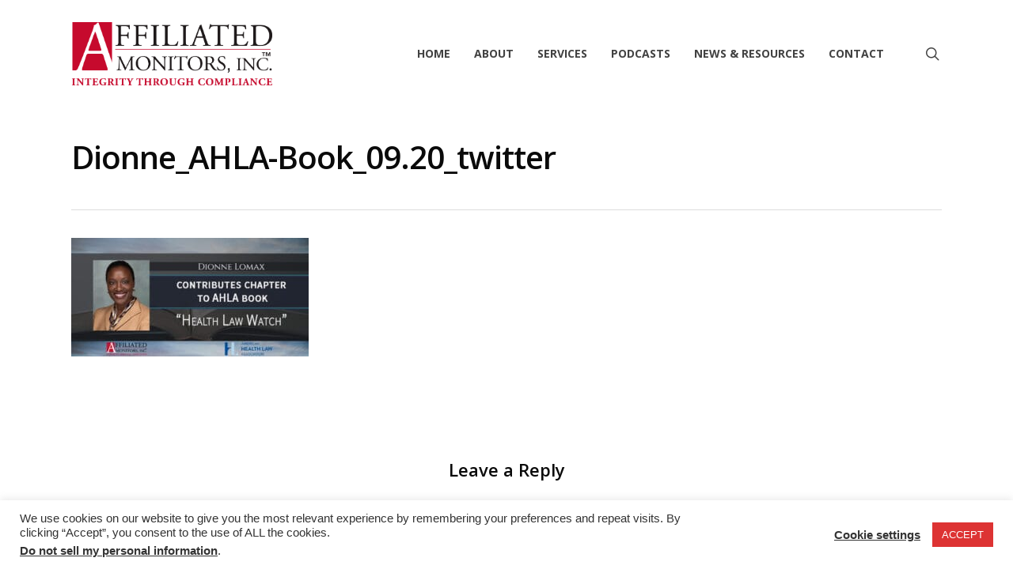

--- FILE ---
content_type: text/html; charset=UTF-8
request_url: https://www.affiliatedmonitors.com/lomax-ahla-book-chapter/dionne_ahla-book_09-20_twitter/
body_size: 13405
content:
<!doctype html>
<html lang="en-US" class="no-js">
<head>
	<meta charset="UTF-8">
	<meta name="viewport" content="width=device-width, initial-scale=1, maximum-scale=1, user-scalable=0" /><link rel="shortcut icon" href="https://www.affiliatedmonitors.com/wp-content/uploads/2017/06/512X512Favicon.jpg" /><meta name='robots' content='index, follow, max-image-preview:large, max-snippet:-1, max-video-preview:-1' />
	<style>img:is([sizes="auto" i], [sizes^="auto," i]) { contain-intrinsic-size: 3000px 1500px }</style>
	
	<!-- This site is optimized with the Yoast SEO plugin v24.6 - https://yoast.com/wordpress/plugins/seo/ -->
	<title>Dionne_AHLA-Book_09.20_twitter - Affiliated Monitors Inc.</title>
	<link rel="canonical" href="https://www.affiliatedmonitors.com/lomax-ahla-book-chapter/dionne_ahla-book_09-20_twitter/" />
	<meta property="og:locale" content="en_US" />
	<meta property="og:type" content="article" />
	<meta property="og:title" content="Dionne_AHLA-Book_09.20_twitter - Affiliated Monitors Inc." />
	<meta property="og:url" content="https://www.affiliatedmonitors.com/lomax-ahla-book-chapter/dionne_ahla-book_09-20_twitter/" />
	<meta property="og:site_name" content="Affiliated Monitors Inc." />
	<meta property="og:image" content="https://www.affiliatedmonitors.com/lomax-ahla-book-chapter/dionne_ahla-book_09-20_twitter" />
	<meta property="og:image:width" content="1024" />
	<meta property="og:image:height" content="512" />
	<meta property="og:image:type" content="image/jpeg" />
	<meta name="twitter:card" content="summary_large_image" />
	<script type="application/ld+json" class="yoast-schema-graph">{"@context":"https://schema.org","@graph":[{"@type":"WebPage","@id":"https://www.affiliatedmonitors.com/lomax-ahla-book-chapter/dionne_ahla-book_09-20_twitter/","url":"https://www.affiliatedmonitors.com/lomax-ahla-book-chapter/dionne_ahla-book_09-20_twitter/","name":"Dionne_AHLA-Book_09.20_twitter - Affiliated Monitors Inc.","isPartOf":{"@id":"https://www.affiliatedmonitors.com/#website"},"primaryImageOfPage":{"@id":"https://www.affiliatedmonitors.com/lomax-ahla-book-chapter/dionne_ahla-book_09-20_twitter/#primaryimage"},"image":{"@id":"https://www.affiliatedmonitors.com/lomax-ahla-book-chapter/dionne_ahla-book_09-20_twitter/#primaryimage"},"thumbnailUrl":"https://www.affiliatedmonitors.com/wp-content/uploads/2020/09/Dionne_AHLA-Book_09.20_twitter.jpg","datePublished":"2020-09-11T02:57:54+00:00","breadcrumb":{"@id":"https://www.affiliatedmonitors.com/lomax-ahla-book-chapter/dionne_ahla-book_09-20_twitter/#breadcrumb"},"inLanguage":"en-US","potentialAction":[{"@type":"ReadAction","target":["https://www.affiliatedmonitors.com/lomax-ahla-book-chapter/dionne_ahla-book_09-20_twitter/"]}]},{"@type":"ImageObject","inLanguage":"en-US","@id":"https://www.affiliatedmonitors.com/lomax-ahla-book-chapter/dionne_ahla-book_09-20_twitter/#primaryimage","url":"https://www.affiliatedmonitors.com/wp-content/uploads/2020/09/Dionne_AHLA-Book_09.20_twitter.jpg","contentUrl":"https://www.affiliatedmonitors.com/wp-content/uploads/2020/09/Dionne_AHLA-Book_09.20_twitter.jpg","width":1024,"height":512},{"@type":"BreadcrumbList","@id":"https://www.affiliatedmonitors.com/lomax-ahla-book-chapter/dionne_ahla-book_09-20_twitter/#breadcrumb","itemListElement":[{"@type":"ListItem","position":1,"name":"Home","item":"https://www.affiliatedmonitors.com/"},{"@type":"ListItem","position":2,"name":"Consolidation in Health Care: Dionne Lomax contributes chapter to AHLA book &#8220;Health Law Watch”","item":"https://www.affiliatedmonitors.com/lomax-ahla-book-chapter/"},{"@type":"ListItem","position":3,"name":"Dionne_AHLA-Book_09.20_twitter"}]},{"@type":"WebSite","@id":"https://www.affiliatedmonitors.com/#website","url":"https://www.affiliatedmonitors.com/","name":"Affiliated Monitors Inc.","description":"Integrity Through Compliance","potentialAction":[{"@type":"SearchAction","target":{"@type":"EntryPoint","urlTemplate":"https://www.affiliatedmonitors.com/?s={search_term_string}"},"query-input":{"@type":"PropertyValueSpecification","valueRequired":true,"valueName":"search_term_string"}}],"inLanguage":"en-US"}]}</script>
	<!-- / Yoast SEO plugin. -->


<link rel='dns-prefetch' href='//fonts.googleapis.com' />
<link rel="alternate" type="application/rss+xml" title="Affiliated Monitors Inc. &raquo; Feed" href="https://www.affiliatedmonitors.com/feed/" />
<link rel="alternate" type="application/rss+xml" title="Affiliated Monitors Inc. &raquo; Comments Feed" href="https://www.affiliatedmonitors.com/comments/feed/" />
<link rel="alternate" type="application/rss+xml" title="Affiliated Monitors Inc. &raquo; Dionne_AHLA-Book_09.20_twitter Comments Feed" href="https://www.affiliatedmonitors.com/lomax-ahla-book-chapter/dionne_ahla-book_09-20_twitter/feed/" />
<script type="text/javascript">
/* <![CDATA[ */
window._wpemojiSettings = {"baseUrl":"https:\/\/s.w.org\/images\/core\/emoji\/15.0.3\/72x72\/","ext":".png","svgUrl":"https:\/\/s.w.org\/images\/core\/emoji\/15.0.3\/svg\/","svgExt":".svg","source":{"concatemoji":"https:\/\/www.affiliatedmonitors.com\/wp-includes\/js\/wp-emoji-release.min.js?ver=6.7.4"}};
/*! This file is auto-generated */
!function(i,n){var o,s,e;function c(e){try{var t={supportTests:e,timestamp:(new Date).valueOf()};sessionStorage.setItem(o,JSON.stringify(t))}catch(e){}}function p(e,t,n){e.clearRect(0,0,e.canvas.width,e.canvas.height),e.fillText(t,0,0);var t=new Uint32Array(e.getImageData(0,0,e.canvas.width,e.canvas.height).data),r=(e.clearRect(0,0,e.canvas.width,e.canvas.height),e.fillText(n,0,0),new Uint32Array(e.getImageData(0,0,e.canvas.width,e.canvas.height).data));return t.every(function(e,t){return e===r[t]})}function u(e,t,n){switch(t){case"flag":return n(e,"\ud83c\udff3\ufe0f\u200d\u26a7\ufe0f","\ud83c\udff3\ufe0f\u200b\u26a7\ufe0f")?!1:!n(e,"\ud83c\uddfa\ud83c\uddf3","\ud83c\uddfa\u200b\ud83c\uddf3")&&!n(e,"\ud83c\udff4\udb40\udc67\udb40\udc62\udb40\udc65\udb40\udc6e\udb40\udc67\udb40\udc7f","\ud83c\udff4\u200b\udb40\udc67\u200b\udb40\udc62\u200b\udb40\udc65\u200b\udb40\udc6e\u200b\udb40\udc67\u200b\udb40\udc7f");case"emoji":return!n(e,"\ud83d\udc26\u200d\u2b1b","\ud83d\udc26\u200b\u2b1b")}return!1}function f(e,t,n){var r="undefined"!=typeof WorkerGlobalScope&&self instanceof WorkerGlobalScope?new OffscreenCanvas(300,150):i.createElement("canvas"),a=r.getContext("2d",{willReadFrequently:!0}),o=(a.textBaseline="top",a.font="600 32px Arial",{});return e.forEach(function(e){o[e]=t(a,e,n)}),o}function t(e){var t=i.createElement("script");t.src=e,t.defer=!0,i.head.appendChild(t)}"undefined"!=typeof Promise&&(o="wpEmojiSettingsSupports",s=["flag","emoji"],n.supports={everything:!0,everythingExceptFlag:!0},e=new Promise(function(e){i.addEventListener("DOMContentLoaded",e,{once:!0})}),new Promise(function(t){var n=function(){try{var e=JSON.parse(sessionStorage.getItem(o));if("object"==typeof e&&"number"==typeof e.timestamp&&(new Date).valueOf()<e.timestamp+604800&&"object"==typeof e.supportTests)return e.supportTests}catch(e){}return null}();if(!n){if("undefined"!=typeof Worker&&"undefined"!=typeof OffscreenCanvas&&"undefined"!=typeof URL&&URL.createObjectURL&&"undefined"!=typeof Blob)try{var e="postMessage("+f.toString()+"("+[JSON.stringify(s),u.toString(),p.toString()].join(",")+"));",r=new Blob([e],{type:"text/javascript"}),a=new Worker(URL.createObjectURL(r),{name:"wpTestEmojiSupports"});return void(a.onmessage=function(e){c(n=e.data),a.terminate(),t(n)})}catch(e){}c(n=f(s,u,p))}t(n)}).then(function(e){for(var t in e)n.supports[t]=e[t],n.supports.everything=n.supports.everything&&n.supports[t],"flag"!==t&&(n.supports.everythingExceptFlag=n.supports.everythingExceptFlag&&n.supports[t]);n.supports.everythingExceptFlag=n.supports.everythingExceptFlag&&!n.supports.flag,n.DOMReady=!1,n.readyCallback=function(){n.DOMReady=!0}}).then(function(){return e}).then(function(){var e;n.supports.everything||(n.readyCallback(),(e=n.source||{}).concatemoji?t(e.concatemoji):e.wpemoji&&e.twemoji&&(t(e.twemoji),t(e.wpemoji)))}))}((window,document),window._wpemojiSettings);
/* ]]> */
</script>
<style id='wp-emoji-styles-inline-css' type='text/css'>

	img.wp-smiley, img.emoji {
		display: inline !important;
		border: none !important;
		box-shadow: none !important;
		height: 1em !important;
		width: 1em !important;
		margin: 0 0.07em !important;
		vertical-align: -0.1em !important;
		background: none !important;
		padding: 0 !important;
	}
</style>
<link rel='stylesheet' id='wp-block-library-css' href='https://www.affiliatedmonitors.com/wp-includes/css/dist/block-library/style.min.css?ver=6.7.4' type='text/css' media='all' />
<style id='classic-theme-styles-inline-css' type='text/css'>
/*! This file is auto-generated */
.wp-block-button__link{color:#fff;background-color:#32373c;border-radius:9999px;box-shadow:none;text-decoration:none;padding:calc(.667em + 2px) calc(1.333em + 2px);font-size:1.125em}.wp-block-file__button{background:#32373c;color:#fff;text-decoration:none}
</style>
<style id='global-styles-inline-css' type='text/css'>
:root{--wp--preset--aspect-ratio--square: 1;--wp--preset--aspect-ratio--4-3: 4/3;--wp--preset--aspect-ratio--3-4: 3/4;--wp--preset--aspect-ratio--3-2: 3/2;--wp--preset--aspect-ratio--2-3: 2/3;--wp--preset--aspect-ratio--16-9: 16/9;--wp--preset--aspect-ratio--9-16: 9/16;--wp--preset--color--black: #000000;--wp--preset--color--cyan-bluish-gray: #abb8c3;--wp--preset--color--white: #ffffff;--wp--preset--color--pale-pink: #f78da7;--wp--preset--color--vivid-red: #cf2e2e;--wp--preset--color--luminous-vivid-orange: #ff6900;--wp--preset--color--luminous-vivid-amber: #fcb900;--wp--preset--color--light-green-cyan: #7bdcb5;--wp--preset--color--vivid-green-cyan: #00d084;--wp--preset--color--pale-cyan-blue: #8ed1fc;--wp--preset--color--vivid-cyan-blue: #0693e3;--wp--preset--color--vivid-purple: #9b51e0;--wp--preset--gradient--vivid-cyan-blue-to-vivid-purple: linear-gradient(135deg,rgba(6,147,227,1) 0%,rgb(155,81,224) 100%);--wp--preset--gradient--light-green-cyan-to-vivid-green-cyan: linear-gradient(135deg,rgb(122,220,180) 0%,rgb(0,208,130) 100%);--wp--preset--gradient--luminous-vivid-amber-to-luminous-vivid-orange: linear-gradient(135deg,rgba(252,185,0,1) 0%,rgba(255,105,0,1) 100%);--wp--preset--gradient--luminous-vivid-orange-to-vivid-red: linear-gradient(135deg,rgba(255,105,0,1) 0%,rgb(207,46,46) 100%);--wp--preset--gradient--very-light-gray-to-cyan-bluish-gray: linear-gradient(135deg,rgb(238,238,238) 0%,rgb(169,184,195) 100%);--wp--preset--gradient--cool-to-warm-spectrum: linear-gradient(135deg,rgb(74,234,220) 0%,rgb(151,120,209) 20%,rgb(207,42,186) 40%,rgb(238,44,130) 60%,rgb(251,105,98) 80%,rgb(254,248,76) 100%);--wp--preset--gradient--blush-light-purple: linear-gradient(135deg,rgb(255,206,236) 0%,rgb(152,150,240) 100%);--wp--preset--gradient--blush-bordeaux: linear-gradient(135deg,rgb(254,205,165) 0%,rgb(254,45,45) 50%,rgb(107,0,62) 100%);--wp--preset--gradient--luminous-dusk: linear-gradient(135deg,rgb(255,203,112) 0%,rgb(199,81,192) 50%,rgb(65,88,208) 100%);--wp--preset--gradient--pale-ocean: linear-gradient(135deg,rgb(255,245,203) 0%,rgb(182,227,212) 50%,rgb(51,167,181) 100%);--wp--preset--gradient--electric-grass: linear-gradient(135deg,rgb(202,248,128) 0%,rgb(113,206,126) 100%);--wp--preset--gradient--midnight: linear-gradient(135deg,rgb(2,3,129) 0%,rgb(40,116,252) 100%);--wp--preset--font-size--small: 13px;--wp--preset--font-size--medium: 20px;--wp--preset--font-size--large: 36px;--wp--preset--font-size--x-large: 42px;--wp--preset--spacing--20: 0.44rem;--wp--preset--spacing--30: 0.67rem;--wp--preset--spacing--40: 1rem;--wp--preset--spacing--50: 1.5rem;--wp--preset--spacing--60: 2.25rem;--wp--preset--spacing--70: 3.38rem;--wp--preset--spacing--80: 5.06rem;--wp--preset--shadow--natural: 6px 6px 9px rgba(0, 0, 0, 0.2);--wp--preset--shadow--deep: 12px 12px 50px rgba(0, 0, 0, 0.4);--wp--preset--shadow--sharp: 6px 6px 0px rgba(0, 0, 0, 0.2);--wp--preset--shadow--outlined: 6px 6px 0px -3px rgba(255, 255, 255, 1), 6px 6px rgba(0, 0, 0, 1);--wp--preset--shadow--crisp: 6px 6px 0px rgba(0, 0, 0, 1);}:where(.is-layout-flex){gap: 0.5em;}:where(.is-layout-grid){gap: 0.5em;}body .is-layout-flex{display: flex;}.is-layout-flex{flex-wrap: wrap;align-items: center;}.is-layout-flex > :is(*, div){margin: 0;}body .is-layout-grid{display: grid;}.is-layout-grid > :is(*, div){margin: 0;}:where(.wp-block-columns.is-layout-flex){gap: 2em;}:where(.wp-block-columns.is-layout-grid){gap: 2em;}:where(.wp-block-post-template.is-layout-flex){gap: 1.25em;}:where(.wp-block-post-template.is-layout-grid){gap: 1.25em;}.has-black-color{color: var(--wp--preset--color--black) !important;}.has-cyan-bluish-gray-color{color: var(--wp--preset--color--cyan-bluish-gray) !important;}.has-white-color{color: var(--wp--preset--color--white) !important;}.has-pale-pink-color{color: var(--wp--preset--color--pale-pink) !important;}.has-vivid-red-color{color: var(--wp--preset--color--vivid-red) !important;}.has-luminous-vivid-orange-color{color: var(--wp--preset--color--luminous-vivid-orange) !important;}.has-luminous-vivid-amber-color{color: var(--wp--preset--color--luminous-vivid-amber) !important;}.has-light-green-cyan-color{color: var(--wp--preset--color--light-green-cyan) !important;}.has-vivid-green-cyan-color{color: var(--wp--preset--color--vivid-green-cyan) !important;}.has-pale-cyan-blue-color{color: var(--wp--preset--color--pale-cyan-blue) !important;}.has-vivid-cyan-blue-color{color: var(--wp--preset--color--vivid-cyan-blue) !important;}.has-vivid-purple-color{color: var(--wp--preset--color--vivid-purple) !important;}.has-black-background-color{background-color: var(--wp--preset--color--black) !important;}.has-cyan-bluish-gray-background-color{background-color: var(--wp--preset--color--cyan-bluish-gray) !important;}.has-white-background-color{background-color: var(--wp--preset--color--white) !important;}.has-pale-pink-background-color{background-color: var(--wp--preset--color--pale-pink) !important;}.has-vivid-red-background-color{background-color: var(--wp--preset--color--vivid-red) !important;}.has-luminous-vivid-orange-background-color{background-color: var(--wp--preset--color--luminous-vivid-orange) !important;}.has-luminous-vivid-amber-background-color{background-color: var(--wp--preset--color--luminous-vivid-amber) !important;}.has-light-green-cyan-background-color{background-color: var(--wp--preset--color--light-green-cyan) !important;}.has-vivid-green-cyan-background-color{background-color: var(--wp--preset--color--vivid-green-cyan) !important;}.has-pale-cyan-blue-background-color{background-color: var(--wp--preset--color--pale-cyan-blue) !important;}.has-vivid-cyan-blue-background-color{background-color: var(--wp--preset--color--vivid-cyan-blue) !important;}.has-vivid-purple-background-color{background-color: var(--wp--preset--color--vivid-purple) !important;}.has-black-border-color{border-color: var(--wp--preset--color--black) !important;}.has-cyan-bluish-gray-border-color{border-color: var(--wp--preset--color--cyan-bluish-gray) !important;}.has-white-border-color{border-color: var(--wp--preset--color--white) !important;}.has-pale-pink-border-color{border-color: var(--wp--preset--color--pale-pink) !important;}.has-vivid-red-border-color{border-color: var(--wp--preset--color--vivid-red) !important;}.has-luminous-vivid-orange-border-color{border-color: var(--wp--preset--color--luminous-vivid-orange) !important;}.has-luminous-vivid-amber-border-color{border-color: var(--wp--preset--color--luminous-vivid-amber) !important;}.has-light-green-cyan-border-color{border-color: var(--wp--preset--color--light-green-cyan) !important;}.has-vivid-green-cyan-border-color{border-color: var(--wp--preset--color--vivid-green-cyan) !important;}.has-pale-cyan-blue-border-color{border-color: var(--wp--preset--color--pale-cyan-blue) !important;}.has-vivid-cyan-blue-border-color{border-color: var(--wp--preset--color--vivid-cyan-blue) !important;}.has-vivid-purple-border-color{border-color: var(--wp--preset--color--vivid-purple) !important;}.has-vivid-cyan-blue-to-vivid-purple-gradient-background{background: var(--wp--preset--gradient--vivid-cyan-blue-to-vivid-purple) !important;}.has-light-green-cyan-to-vivid-green-cyan-gradient-background{background: var(--wp--preset--gradient--light-green-cyan-to-vivid-green-cyan) !important;}.has-luminous-vivid-amber-to-luminous-vivid-orange-gradient-background{background: var(--wp--preset--gradient--luminous-vivid-amber-to-luminous-vivid-orange) !important;}.has-luminous-vivid-orange-to-vivid-red-gradient-background{background: var(--wp--preset--gradient--luminous-vivid-orange-to-vivid-red) !important;}.has-very-light-gray-to-cyan-bluish-gray-gradient-background{background: var(--wp--preset--gradient--very-light-gray-to-cyan-bluish-gray) !important;}.has-cool-to-warm-spectrum-gradient-background{background: var(--wp--preset--gradient--cool-to-warm-spectrum) !important;}.has-blush-light-purple-gradient-background{background: var(--wp--preset--gradient--blush-light-purple) !important;}.has-blush-bordeaux-gradient-background{background: var(--wp--preset--gradient--blush-bordeaux) !important;}.has-luminous-dusk-gradient-background{background: var(--wp--preset--gradient--luminous-dusk) !important;}.has-pale-ocean-gradient-background{background: var(--wp--preset--gradient--pale-ocean) !important;}.has-electric-grass-gradient-background{background: var(--wp--preset--gradient--electric-grass) !important;}.has-midnight-gradient-background{background: var(--wp--preset--gradient--midnight) !important;}.has-small-font-size{font-size: var(--wp--preset--font-size--small) !important;}.has-medium-font-size{font-size: var(--wp--preset--font-size--medium) !important;}.has-large-font-size{font-size: var(--wp--preset--font-size--large) !important;}.has-x-large-font-size{font-size: var(--wp--preset--font-size--x-large) !important;}
:where(.wp-block-post-template.is-layout-flex){gap: 1.25em;}:where(.wp-block-post-template.is-layout-grid){gap: 1.25em;}
:where(.wp-block-columns.is-layout-flex){gap: 2em;}:where(.wp-block-columns.is-layout-grid){gap: 2em;}
:root :where(.wp-block-pullquote){font-size: 1.5em;line-height: 1.6;}
</style>
<link rel='stylesheet' id='cookie-law-info-css' href='https://www.affiliatedmonitors.com/wp-content/plugins/cookie-law-info/legacy/public/css/cookie-law-info-public.css?ver=3.2.8' type='text/css' media='all' />
<link rel='stylesheet' id='cookie-law-info-gdpr-css' href='https://www.affiliatedmonitors.com/wp-content/plugins/cookie-law-info/legacy/public/css/cookie-law-info-gdpr.css?ver=3.2.8' type='text/css' media='all' />
<link rel='stylesheet' id='font-awesome-css' href='https://www.affiliatedmonitors.com/wp-content/themes/salient/css/font-awesome-legacy.min.css?ver=4.7.1' type='text/css' media='all' />
<link rel='stylesheet' id='salient-grid-system-css' href='https://www.affiliatedmonitors.com/wp-content/themes/salient/css/grid-system.css?ver=13.0.2' type='text/css' media='all' />
<link rel='stylesheet' id='main-styles-css' href='https://www.affiliatedmonitors.com/wp-content/themes/salient/css/style.css?ver=13.0.2' type='text/css' media='all' />
<link rel='stylesheet' id='nectar-single-styles-css' href='https://www.affiliatedmonitors.com/wp-content/themes/salient/css/single.css?ver=13.0.2' type='text/css' media='all' />
<link rel='stylesheet' id='nectar_default_font_open_sans-css' href='https://fonts.googleapis.com/css?family=Open+Sans%3A300%2C400%2C600%2C700&#038;subset=latin%2Clatin-ext' type='text/css' media='all' />
<link rel='stylesheet' id='responsive-css' href='https://www.affiliatedmonitors.com/wp-content/themes/salient/css/responsive.css?ver=13.0.2' type='text/css' media='all' />
<link rel='stylesheet' id='skin-ascend-css' href='https://www.affiliatedmonitors.com/wp-content/themes/salient/css/ascend.css?ver=13.0.2' type='text/css' media='all' />
<link rel='stylesheet' id='salient-wp-menu-dynamic-css' href='https://www.affiliatedmonitors.com/wp-content/uploads/salient/menu-dynamic.css?ver=87833' type='text/css' media='all' />
<link rel='stylesheet' id='fancybox-css' href='https://www.affiliatedmonitors.com/wp-content/plugins/easy-fancybox/fancybox/1.5.4/jquery.fancybox.min.css?ver=6.7.4' type='text/css' media='screen' />
<style id='fancybox-inline-css' type='text/css'>
#fancybox-outer{background:#fff}#fancybox-content{background:#fff;border-color:#fff;color:inherit;}#fancybox-title,#fancybox-title-float-main{color:#fff}
</style>
<link rel='stylesheet' id='vc_plugin_table_style_css-css' href='https://www.affiliatedmonitors.com/wp-content/plugins/easy-tables-vc/assets/css/style.min.css?ver=2.0.2' type='text/css' media='all' />
<link rel='stylesheet' id='vc_plugin_themes_css-css' href='https://www.affiliatedmonitors.com/wp-content/plugins/easy-tables-vc/assets/css/themes.min.css?ver=2.0.2' type='text/css' media='all' />
<link rel='stylesheet' id='dynamic-css-css' href='https://www.affiliatedmonitors.com/wp-content/themes/salient/css/salient-dynamic-styles.css?ver=57698' type='text/css' media='all' />
<style id='dynamic-css-inline-css' type='text/css'>
@media only screen and (min-width:1000px){body #ajax-content-wrap.no-scroll{min-height:calc(100vh - 136px);height:calc(100vh - 136px)!important;}}@media only screen and (min-width:1000px){#page-header-wrap.fullscreen-header,#page-header-wrap.fullscreen-header #page-header-bg,html:not(.nectar-box-roll-loaded) .nectar-box-roll > #page-header-bg.fullscreen-header,.nectar_fullscreen_zoom_recent_projects,#nectar_fullscreen_rows:not(.afterLoaded) > div{height:calc(100vh - 135px);}.wpb_row.vc_row-o-full-height.top-level,.wpb_row.vc_row-o-full-height.top-level > .col.span_12{min-height:calc(100vh - 135px);}html:not(.nectar-box-roll-loaded) .nectar-box-roll > #page-header-bg.fullscreen-header{top:136px;}.nectar-slider-wrap[data-fullscreen="true"]:not(.loaded),.nectar-slider-wrap[data-fullscreen="true"]:not(.loaded) .swiper-container{height:calc(100vh - 134px)!important;}.admin-bar .nectar-slider-wrap[data-fullscreen="true"]:not(.loaded),.admin-bar .nectar-slider-wrap[data-fullscreen="true"]:not(.loaded) .swiper-container{height:calc(100vh - 134px - 32px)!important;}}.screen-reader-text,.nectar-skip-to-content:not(:focus){border:0;clip:rect(1px,1px,1px,1px);clip-path:inset(50%);height:1px;margin:-1px;overflow:hidden;padding:0;position:absolute!important;width:1px;word-wrap:normal!important;}
.meta-category, .meta-comment-count, .blog-recent .meta-author {
 display: none;
}
html body a {
    color: #4b44d4;
    font-weight: bold;
}


body .carousel-wrap[data-full-width="false"] .carousel-heading h2 {
  font-family: 'your-font-family';
  font-size: 20px;
}
</style>
<link rel='stylesheet' id='redux-google-fonts-salient_redux-css' href='https://fonts.googleapis.com/css?family=Open+Sans%3A600&#038;ver=1652142477' type='text/css' media='all' />
<script type="text/javascript" src="https://www.affiliatedmonitors.com/wp-includes/js/jquery/jquery.min.js?ver=3.7.1" id="jquery-core-js"></script>
<script type="text/javascript" src="https://www.affiliatedmonitors.com/wp-includes/js/jquery/jquery-migrate.min.js?ver=3.4.1" id="jquery-migrate-js"></script>
<script type="text/javascript" id="cookie-law-info-js-extra">
/* <![CDATA[ */
var Cli_Data = {"nn_cookie_ids":[],"cookielist":[],"non_necessary_cookies":[],"ccpaEnabled":"1","ccpaRegionBased":"","ccpaBarEnabled":"","strictlyEnabled":["necessary","obligatoire"],"ccpaType":"ccpa_gdpr","js_blocking":"1","custom_integration":"","triggerDomRefresh":"","secure_cookies":""};
var cli_cookiebar_settings = {"animate_speed_hide":"500","animate_speed_show":"500","background":"#FFF","border":"#b1a6a6c2","border_on":"","button_1_button_colour":"#dd3333","button_1_button_hover":"#b12929","button_1_link_colour":"#fff","button_1_as_button":"1","button_1_new_win":"","button_2_button_colour":"#333","button_2_button_hover":"#292929","button_2_link_colour":"#444","button_2_as_button":"","button_2_hidebar":"","button_3_button_colour":"#3566bb","button_3_button_hover":"#2a5296","button_3_link_colour":"#fff","button_3_as_button":"1","button_3_new_win":"","button_4_button_colour":"#000","button_4_button_hover":"#000000","button_4_link_colour":"#333333","button_4_as_button":"","button_7_button_colour":"#61a229","button_7_button_hover":"#4e8221","button_7_link_colour":"#fff","button_7_as_button":"1","button_7_new_win":"","font_family":"Helvetica, Arial, sans-serif","header_fix":"","notify_animate_hide":"1","notify_animate_show":"","notify_div_id":"#cookie-law-info-bar","notify_position_horizontal":"right","notify_position_vertical":"bottom","scroll_close":"","scroll_close_reload":"","accept_close_reload":"","reject_close_reload":"","showagain_tab":"","showagain_background":"#fff","showagain_border":"#000","showagain_div_id":"#cookie-law-info-again","showagain_x_position":"100px","text":"#333333","show_once_yn":"","show_once":"10000","logging_on":"","as_popup":"","popup_overlay":"1","bar_heading_text":"","cookie_bar_as":"banner","popup_showagain_position":"bottom-right","widget_position":"left"};
var log_object = {"ajax_url":"https:\/\/www.affiliatedmonitors.com\/wp-admin\/admin-ajax.php"};
/* ]]> */
</script>
<script type="text/javascript" src="https://www.affiliatedmonitors.com/wp-content/plugins/cookie-law-info/legacy/public/js/cookie-law-info-public.js?ver=3.2.8" id="cookie-law-info-js"></script>
<script type="text/javascript" id="cookie-law-info-ccpa-js-extra">
/* <![CDATA[ */
var ccpa_data = {"opt_out_prompt":"Do you really wish to opt out?","opt_out_confirm":"Confirm","opt_out_cancel":"Cancel"};
/* ]]> */
</script>
<script type="text/javascript" src="https://www.affiliatedmonitors.com/wp-content/plugins/cookie-law-info/legacy/admin/modules/ccpa/assets/js/cookie-law-info-ccpa.js?ver=3.2.8" id="cookie-law-info-ccpa-js"></script>
<link rel="https://api.w.org/" href="https://www.affiliatedmonitors.com/wp-json/" /><link rel="alternate" title="JSON" type="application/json" href="https://www.affiliatedmonitors.com/wp-json/wp/v2/media/5330" /><link rel="EditURI" type="application/rsd+xml" title="RSD" href="https://www.affiliatedmonitors.com/xmlrpc.php?rsd" />
<meta name="generator" content="WordPress 6.7.4" />
<meta name="generator" content="Seriously Simple Podcasting 3.9.0" />
<link rel='shortlink' href='https://www.affiliatedmonitors.com/?p=5330' />
<link rel="alternate" title="oEmbed (JSON)" type="application/json+oembed" href="https://www.affiliatedmonitors.com/wp-json/oembed/1.0/embed?url=https%3A%2F%2Fwww.affiliatedmonitors.com%2Flomax-ahla-book-chapter%2Fdionne_ahla-book_09-20_twitter%2F" />
<link rel="alternate" title="oEmbed (XML)" type="text/xml+oembed" href="https://www.affiliatedmonitors.com/wp-json/oembed/1.0/embed?url=https%3A%2F%2Fwww.affiliatedmonitors.com%2Flomax-ahla-book-chapter%2Fdionne_ahla-book_09-20_twitter%2F&#038;format=xml" />

<link rel="alternate" type="application/rss+xml" title="Podcast RSS feed" href="https://www.affiliatedmonitors.com/feed/podcast" />

<script type="text/javascript"> var root = document.getElementsByTagName( "html" )[0]; root.setAttribute( "class", "js" ); </script><meta name="generator" content="Powered by WPBakery Page Builder - drag and drop page builder for WordPress."/>
<style type="text/css">.broken_link, a.broken_link {
	text-decoration: line-through;
}</style><noscript><style> .wpb_animate_when_almost_visible { opacity: 1; }</style></noscript></head><body class="attachment attachment-template-default single single-attachment postid-5330 attachmentid-5330 attachment-jpeg ascend wpb-js-composer js-comp-ver-6.6.0 vc_responsive" data-footer-reveal="false" data-footer-reveal-shadow="none" data-header-format="default" data-body-border="off" data-boxed-style="" data-header-breakpoint="1000" data-dropdown-style="minimal" data-cae="easeOutCubic" data-cad="750" data-megamenu-width="contained" data-aie="none" data-ls="magnific" data-apte="standard" data-hhun="0" data-fancy-form-rcs="default" data-form-style="minimal" data-form-submit="regular" data-is="minimal" data-button-style="default" data-user-account-button="false" data-flex-cols="true" data-col-gap="default" data-header-inherit-rc="false" data-header-search="true" data-animated-anchors="true" data-ajax-transitions="false" data-full-width-header="false" data-slide-out-widget-area="true" data-slide-out-widget-area-style="slide-out-from-right" data-user-set-ocm="off" data-loading-animation="none" data-bg-header="false" data-responsive="1" data-ext-responsive="true" data-ext-padding="90" data-header-resize="1" data-header-color="custom" data-transparent-header="false" data-cart="false" data-remove-m-parallax="1" data-remove-m-video-bgs="" data-m-animate="0" data-force-header-trans-color="light" data-smooth-scrolling="0" data-permanent-transparent="false" >
	
	<script type="text/javascript">
	 (function(window, document) {

		 if(navigator.userAgent.match(/(Android|iPod|iPhone|iPad|BlackBerry|IEMobile|Opera Mini)/)) {
			 document.body.className += " using-mobile-browser ";
		 }

		 if( !("ontouchstart" in window) ) {

			 var body = document.querySelector("body");
			 var winW = window.innerWidth;
			 var bodyW = body.clientWidth;

			 if (winW > bodyW + 4) {
				 body.setAttribute("style", "--scroll-bar-w: " + (winW - bodyW - 4) + "px");
			 } else {
				 body.setAttribute("style", "--scroll-bar-w: 0px");
			 }
		 }

	 })(window, document);
   </script><a href="#ajax-content-wrap" class="nectar-skip-to-content">Skip to main content</a>	
	<div id="header-space"  data-header-mobile-fixed='1'></div> 
	
		<div id="header-outer" data-has-menu="true" data-has-buttons="yes" data-header-button_style="default" data-using-pr-menu="false" data-mobile-fixed="1" data-ptnm="false" data-lhe="default" data-user-set-bg="#ffffff" data-format="default" data-permanent-transparent="false" data-megamenu-rt="0" data-remove-fixed="0" data-header-resize="1" data-cart="false" data-transparency-option="0" data-box-shadow="none" data-shrink-num="25" data-using-secondary="0" data-using-logo="1" data-logo-height="80" data-m-logo-height="24" data-padding="28" data-full-width="false" data-condense="false" >
		
<header id="top">
	<div class="container">
		<div class="row">
			<div class="col span_3">
								<a id="logo" href="https://www.affiliatedmonitors.com" data-supplied-ml-starting-dark="false" data-supplied-ml-starting="false" data-supplied-ml="false" >
					<img class="stnd skip-lazy default-logo dark-version" width="1443" height="455" alt="Affiliated Monitors Inc." src="https://www.affiliatedmonitors.com/wp-content/uploads/2017/06/AMI-Transparent-HD.png" srcset="https://www.affiliatedmonitors.com/wp-content/uploads/2017/06/AMI-Transparent-HD.png 1x, https://www.affiliatedmonitors.com/wp-content/uploads/2017/06/AMI-Transparent-HD.png 2x" />				</a>
							</div><!--/span_3-->

			<div class="col span_9 col_last">
									<a class="mobile-search" href="#searchbox"><span class="nectar-icon icon-salient-search" aria-hidden="true"></span><span class="screen-reader-text">search</span></a>
																		<div class="slide-out-widget-area-toggle mobile-icon slide-out-from-right" data-custom-color="false" data-icon-animation="simple-transform">
						<div> <a href="#sidewidgetarea" aria-label="Navigation Menu" aria-expanded="false" class="closed">
							<span class="screen-reader-text">Menu</span><span aria-hidden="true"> <i class="lines-button x2"> <i class="lines"></i> </i> </span>
						</a></div>
					</div>
				
									<nav>
													<ul class="sf-menu">
								<li id="menu-item-2797" class="menu-item menu-item-type-custom menu-item-object-custom menu-item-home nectar-regular-menu-item menu-item-2797"><a href="http://www.affiliatedmonitors.com/#home"><span class="menu-title-text">Home</span></a></li>
<li id="menu-item-2396" class="menu-item menu-item-type-custom menu-item-object-custom menu-item-has-children nectar-regular-menu-item menu-item-2396"><a href="#aboutus"><span class="menu-title-text">About</span></a>
<ul class="sub-menu">
	<li id="menu-item-2385" class="menu-item menu-item-type-post_type menu-item-object-page nectar-regular-menu-item menu-item-2385"><a href="https://www.affiliatedmonitors.com/about/what-we-do/"><span class="menu-title-text">What We Do</span></a></li>
	<li id="menu-item-4952" class="menu-item menu-item-type-post_type menu-item-object-page nectar-regular-menu-item menu-item-4952"><a href="https://www.affiliatedmonitors.com/about/our-staff/"><span class="menu-title-text">Our People</span></a></li>
</ul>
</li>
<li id="menu-item-2395" class="menu-item menu-item-type-custom menu-item-object-custom menu-item-home menu-item-has-children nectar-regular-menu-item menu-item-2395"><a href="http://www.affiliatedmonitors.com/#whoweserve"><span class="menu-title-text">Services</span></a>
<ul class="sub-menu">
	<li id="menu-item-2389" class="menu-item menu-item-type-post_type menu-item-object-page nectar-regular-menu-item menu-item-2389"><a href="https://www.affiliatedmonitors.com/corporate-services/"><span class="menu-title-text">Corporate Services</span></a></li>
	<li id="menu-item-2390" class="menu-item menu-item-type-post_type menu-item-object-page nectar-regular-menu-item menu-item-2390"><a href="https://www.affiliatedmonitors.com/healthcare-companies-2/"><span class="menu-title-text">Healthcare Companies</span></a></li>
	<li id="menu-item-2391" class="menu-item menu-item-type-post_type menu-item-object-page nectar-regular-menu-item menu-item-2391"><a href="https://www.affiliatedmonitors.com/healthcare-professionals-and-other-licensees/"><span class="menu-title-text">Healthcare Professionals &#038; Other Licensees</span></a></li>
</ul>
</li>
<li id="menu-item-6177" class="menu-item menu-item-type-custom menu-item-object-custom menu-item-has-children nectar-regular-menu-item menu-item-6177"><a><span class="menu-title-text">Podcasts</span></a>
<ul class="sub-menu">
	<li id="menu-item-8095" class="menu-item menu-item-type-post_type menu-item-object-page nectar-regular-menu-item menu-item-8095"><a href="https://www.affiliatedmonitors.com/compliance-coffee-talk-podcast/"><span class="menu-title-text">Compliance Coffee Talk</span></a></li>
	<li id="menu-item-6173" class="menu-item menu-item-type-post_type menu-item-object-page nectar-regular-menu-item menu-item-6173"><a href="https://www.affiliatedmonitors.com/integrity-through-compliance-podcast/"><span class="menu-title-text">Integrity Through Compliance</span></a></li>
	<li id="menu-item-6178" class="menu-item menu-item-type-custom menu-item-object-custom nectar-regular-menu-item menu-item-6178"><a href="https://cms.megaphone.fm/channel/amiexpertpodcast"><span class="menu-title-text">AMI Expert Podcast</span></a></li>
	<li id="menu-item-6184" class="menu-item menu-item-type-custom menu-item-object-custom nectar-regular-menu-item menu-item-6184"><a href="https://cms.megaphone.fm/channel/wirecardsaga"><span class="menu-title-text">The Wirecard Saga</span></a></li>
</ul>
</li>
<li id="menu-item-6145" class="menu-item menu-item-type-custom menu-item-object-custom menu-item-has-children nectar-regular-menu-item menu-item-6145"><a><span class="menu-title-text">News &#038; Resources</span></a>
<ul class="sub-menu">
	<li id="menu-item-2500" class="menu-item menu-item-type-post_type menu-item-object-page nectar-regular-menu-item menu-item-2500"><a href="https://www.affiliatedmonitors.com/events-4/"><span class="menu-title-text">Events</span></a></li>
	<li id="menu-item-2501" class="menu-item menu-item-type-post_type menu-item-object-page nectar-regular-menu-item menu-item-2501"><a href="https://www.affiliatedmonitors.com/publications/"><span class="menu-title-text">Publications</span></a></li>
</ul>
</li>
<li id="menu-item-2386" class="menu-item menu-item-type-post_type menu-item-object-page nectar-regular-menu-item menu-item-2386"><a href="https://www.affiliatedmonitors.com/contact/"><span class="menu-title-text">Contact</span></a></li>
							</ul>
													<ul class="buttons sf-menu" data-user-set-ocm="off">

								<li id="search-btn"><div><a href="#searchbox"><span class="icon-salient-search" aria-hidden="true"></span><span class="screen-reader-text">search</span></a></div> </li>
							</ul>
						
					</nav>

					
				</div><!--/span_9-->

				
			</div><!--/row-->
					</div><!--/container-->
	</header>		
	</div>
	
<div id="search-outer" class="nectar">
	<div id="search">
		<div class="container">
			 <div id="search-box">
				 <div class="inner-wrap">
					 <div class="col span_12">
						  <form role="search" action="https://www.affiliatedmonitors.com/" method="GET">
															<input type="text" name="s"  value="Start Typing..." aria-label="Search" data-placeholder="Start Typing..." />
							
						<span><i>Press enter to begin your search</i></span>
												</form>
					</div><!--/span_12-->
				</div><!--/inner-wrap-->
			 </div><!--/search-box-->
			 <div id="close"><a href="#"><span class="screen-reader-text">Close Search</span>
				<span class="icon-salient-x" aria-hidden="true"></span>				 </a></div>
		 </div><!--/container-->
	</div><!--/search-->
</div><!--/search-outer-->
	<div id="ajax-content-wrap">


<div class="container-wrap no-sidebar" data-midnight="dark" data-remove-post-date="1" data-remove-post-author="1" data-remove-post-comment-number="1">
	<div class="container main-content">

		
	  <div class="row heading-title hentry" data-header-style="default">
		<div class="col span_12 section-title blog-title">
						  <h1 class="entry-title">Dionne_AHLA-Book_09.20_twitter</h1>

					</div><!--/section-title-->
	  </div><!--/row-->

	
		<div class="row">

			
			<div class="post-area col  span_12 col_last">

			
<article id="post-5330" class="post-5330 attachment type-attachment status-inherit">
  
  <div class="inner-wrap">

		<div class="post-content" data-hide-featured-media="1">
      
        <div class="content-inner"><p class="attachment"><a href='https://www.affiliatedmonitors.com/wp-content/uploads/2020/09/Dionne_AHLA-Book_09.20_twitter.jpg'><img decoding="async" width="300" height="150" src="https://www.affiliatedmonitors.com/wp-content/uploads/2020/09/Dionne_AHLA-Book_09.20_twitter-300x150.jpg" class="attachment-medium size-medium" alt="" srcset="https://www.affiliatedmonitors.com/wp-content/uploads/2020/09/Dionne_AHLA-Book_09.20_twitter-300x150.jpg 300w, https://www.affiliatedmonitors.com/wp-content/uploads/2020/09/Dionne_AHLA-Book_09.20_twitter-768x384.jpg 768w, https://www.affiliatedmonitors.com/wp-content/uploads/2020/09/Dionne_AHLA-Book_09.20_twitter-1000x500.jpg 1000w, https://www.affiliatedmonitors.com/wp-content/uploads/2020/09/Dionne_AHLA-Book_09.20_twitter-670x335.jpg 670w, https://www.affiliatedmonitors.com/wp-content/uploads/2020/09/Dionne_AHLA-Book_09.20_twitter.jpg 1024w" sizes="(max-width: 300px) 100vw, 300px" /></a></p>
</div>        
      </div><!--/post-content-->
      
    </div><!--/inner-wrap-->
    
</article>
		</div><!--/post-area-->

			
		</div><!--/row-->

		<div class="row">

			
			<div class="comments-section" data-author-bio="false">
				
<div class="comment-wrap full-width-section custom-skip" data-midnight="dark" data-comments-open="true">


			<!-- If comments are open, but there are no comments. -->

	 

	<div id="respond" class="comment-respond">
		<h3 id="reply-title" class="comment-reply-title">Leave a Reply <small><a rel="nofollow" id="cancel-comment-reply-link" href="/lomax-ahla-book-chapter/dionne_ahla-book_09-20_twitter/#respond" style="display:none;">Cancel Reply</a></small></h3><p class="must-log-in">You must be <a href="https://www.affiliatedmonitors.com/wp-login.php?redirect_to=https%3A%2F%2Fwww.affiliatedmonitors.com%2Flomax-ahla-book-chapter%2Fdionne_ahla-book_09-20_twitter%2F">logged in</a> to post a comment.</p>	</div><!-- #respond -->
	
</div>			</div>

		</div><!--/row-->

	</div><!--/container main-content-->
	</div><!--/container-wrap-->


<div id="footer-outer" data-midnight="light" data-cols="3" data-custom-color="true" data-disable-copyright="false" data-matching-section-color="false" data-copyright-line="false" data-using-bg-img="false" data-bg-img-overlay="0.8" data-full-width="false" data-using-widget-area="true" data-link-hover="default">
	
		
	<div id="footer-widgets" data-has-widgets="true" data-cols="3">
		
		<div class="container">
			
						
			<div class="row">
				
								
				<div class="col span_4">
												<div class="widget">			
							</div>
											</div>
					
											
						<div class="col span_4">
							<div id="block-10" class="widget widget_block widget_media_image">
<div class="wp-block-image"><figure class="aligncenter size-large is-resized"><img loading="lazy" decoding="async" src="https://www.affiliatedmonitors.com/wp-content/uploads/2020/06/AMI-Transparent-linear-1024x101.png" alt="" class="wp-image-4845" width="236" height="23" srcset="https://www.affiliatedmonitors.com/wp-content/uploads/2020/06/AMI-Transparent-linear-1024x101.png 1024w, https://www.affiliatedmonitors.com/wp-content/uploads/2020/06/AMI-Transparent-linear-300x29.png 300w, https://www.affiliatedmonitors.com/wp-content/uploads/2020/06/AMI-Transparent-linear-768x75.png 768w, https://www.affiliatedmonitors.com/wp-content/uploads/2020/06/AMI-Transparent-linear-1536x151.png 1536w, https://www.affiliatedmonitors.com/wp-content/uploads/2020/06/AMI-Transparent-linear-2048x201.png 2048w, https://www.affiliatedmonitors.com/wp-content/uploads/2020/06/AMI-Transparent-linear-600x59.png 600w" sizes="auto, (max-width: 236px) 100vw, 236px" /></figure></div>
</div><div id="block-11" class="widget widget_block widget_text">
<p class="has-text-align-center has-small-font-size">Boston •  Washington D.C.  •  San Francisco  •  Los Angeles  •  Denver  •  Nashville  •  Providence  •  Des Moines  •  Philadelphia</p>
</div>								
							</div>
							
												
						
													<div class="col span_4">
								<div id="block-13" class="widget widget_block widget_text">
<p class="has-text-align-right has-small-font-size">Phone: 617-275-0620<br>Toll Free: 866-201-0903<br>Fax: 617-345-0102</p>
</div><div id="block-14" class="widget widget_block widget_text">
<p class="has-text-align-right has-small-font-size"><a href="https://www.affiliatedmonitors.com/privacy-policy/" data-type="page" data-id="7724">Privacy Policy</a><br><a href="https://www.affiliatedmonitors.com/terms-of-use/" data-type="page" data-id="7729">Terms of Use</a></p>
</div><div id="block-8" class="widget widget_block widget_media_image"><div class="wp-block-image">
<figure class="alignright size-full is-resized"><a href="https://www.bbb.org/us/ma/boston/profile/compliance-consulting/affiliated-monitors-inc-0021-103408"><img loading="lazy" decoding="async" width="492" height="242" src="https://www.affiliatedmonitors.com/wp-content/uploads/2024/01/BBB-logo.png" alt="" class="wp-image-9679" style="width:232px;height:auto" srcset="https://www.affiliatedmonitors.com/wp-content/uploads/2024/01/BBB-logo.png 492w, https://www.affiliatedmonitors.com/wp-content/uploads/2024/01/BBB-logo-300x148.png 300w" sizes="auto, (max-width: 492px) 100vw, 492px" /></a></figure></div></div>									
								</div>
														
															
							</div>
													</div><!--/container-->
					</div><!--/footer-widgets-->
					
					
  <div class="row" id="copyright" data-layout="default">
	
	<div class="container">
	   
				<div class="col span_5">
		   
			<p>&copy; 2026 Affiliated Monitors Inc.. </p>
		</div><!--/span_5-->
			   
	  <div class="col span_7 col_last">
      <ul class="social">
              </ul>
	  </div><!--/span_7-->
    
	  	
	</div><!--/container-->
  </div><!--/row-->
		
</div><!--/footer-outer-->


	<div id="slide-out-widget-area-bg" class="slide-out-from-right dark">
				</div>

		<div id="slide-out-widget-area" class="slide-out-from-right" data-dropdown-func="default" data-back-txt="Back">

			
			<div class="inner" data-prepend-menu-mobile="false">

				<a class="slide_out_area_close" href="#"><span class="screen-reader-text">Close Menu</span>
					<span class="icon-salient-x icon-default-style"></span>				</a>


									<div class="off-canvas-menu-container mobile-only">

						
						<ul class="menu">
							<li class="menu-item menu-item-type-custom menu-item-object-custom menu-item-home menu-item-2797"><a href="http://www.affiliatedmonitors.com/#home">Home</a></li>
<li class="menu-item menu-item-type-custom menu-item-object-custom menu-item-has-children menu-item-2396"><a href="#aboutus">About</a>
<ul class="sub-menu">
	<li class="menu-item menu-item-type-post_type menu-item-object-page menu-item-2385"><a href="https://www.affiliatedmonitors.com/about/what-we-do/">What We Do</a></li>
	<li class="menu-item menu-item-type-post_type menu-item-object-page menu-item-4952"><a href="https://www.affiliatedmonitors.com/about/our-staff/">Our People</a></li>
</ul>
</li>
<li class="menu-item menu-item-type-custom menu-item-object-custom menu-item-home menu-item-has-children menu-item-2395"><a href="http://www.affiliatedmonitors.com/#whoweserve">Services</a>
<ul class="sub-menu">
	<li class="menu-item menu-item-type-post_type menu-item-object-page menu-item-2389"><a href="https://www.affiliatedmonitors.com/corporate-services/">Corporate Services</a></li>
	<li class="menu-item menu-item-type-post_type menu-item-object-page menu-item-2390"><a href="https://www.affiliatedmonitors.com/healthcare-companies-2/">Healthcare Companies</a></li>
	<li class="menu-item menu-item-type-post_type menu-item-object-page menu-item-2391"><a href="https://www.affiliatedmonitors.com/healthcare-professionals-and-other-licensees/">Healthcare Professionals &#038; Other Licensees</a></li>
</ul>
</li>
<li class="menu-item menu-item-type-custom menu-item-object-custom menu-item-has-children menu-item-6177"><a>Podcasts</a>
<ul class="sub-menu">
	<li class="menu-item menu-item-type-post_type menu-item-object-page menu-item-8095"><a href="https://www.affiliatedmonitors.com/compliance-coffee-talk-podcast/">Compliance Coffee Talk</a></li>
	<li class="menu-item menu-item-type-post_type menu-item-object-page menu-item-6173"><a href="https://www.affiliatedmonitors.com/integrity-through-compliance-podcast/">Integrity Through Compliance</a></li>
	<li class="menu-item menu-item-type-custom menu-item-object-custom menu-item-6178"><a href="https://cms.megaphone.fm/channel/amiexpertpodcast">AMI Expert Podcast</a></li>
	<li class="menu-item menu-item-type-custom menu-item-object-custom menu-item-6184"><a href="https://cms.megaphone.fm/channel/wirecardsaga">The Wirecard Saga</a></li>
</ul>
</li>
<li class="menu-item menu-item-type-custom menu-item-object-custom menu-item-has-children menu-item-6145"><a>News &#038; Resources</a>
<ul class="sub-menu">
	<li class="menu-item menu-item-type-post_type menu-item-object-page menu-item-2500"><a href="https://www.affiliatedmonitors.com/events-4/">Events</a></li>
	<li class="menu-item menu-item-type-post_type menu-item-object-page menu-item-2501"><a href="https://www.affiliatedmonitors.com/publications/">Publications</a></li>
</ul>
</li>
<li class="menu-item menu-item-type-post_type menu-item-object-page menu-item-2386"><a href="https://www.affiliatedmonitors.com/contact/">Contact</a></li>

						</ul>

						<ul class="menu secondary-header-items">
													</ul>
					</div>
					
				</div>

				<div class="bottom-meta-wrap"></div><!--/bottom-meta-wrap-->
				</div>
		
</div> <!--/ajax-content-wrap-->

<!--googleoff: all--><div id="cookie-law-info-bar" data-nosnippet="true"><span><div class="cli-bar-container cli-style-v2"><div class="cli-bar-message">We use cookies on our website to give you the most relevant experience by remembering your preferences and repeat visits. By clicking “Accept”, you consent to the use of ALL the cookies.</br><div class="wt-cli-ccpa-element"> <a style="color:#333333" class="wt-cli-ccpa-opt-out">Do not sell my personal information</a>.</div></div><div class="cli-bar-btn_container"><a role='button' class="cli_settings_button" style="margin:0px 10px 0px 5px">Cookie settings</a><a role='button' data-cli_action="accept" id="cookie_action_close_header" class="medium cli-plugin-button cli-plugin-main-button cookie_action_close_header cli_action_button wt-cli-accept-btn">ACCEPT</a></div></div></span></div><div id="cookie-law-info-again" data-nosnippet="true"><span id="cookie_hdr_showagain">Manage consent</span></div><div class="cli-modal" data-nosnippet="true" id="cliSettingsPopup" tabindex="-1" role="dialog" aria-labelledby="cliSettingsPopup" aria-hidden="true">
  <div class="cli-modal-dialog" role="document">
	<div class="cli-modal-content cli-bar-popup">
		  <button type="button" class="cli-modal-close" id="cliModalClose">
			<svg class="" viewBox="0 0 24 24"><path d="M19 6.41l-1.41-1.41-5.59 5.59-5.59-5.59-1.41 1.41 5.59 5.59-5.59 5.59 1.41 1.41 5.59-5.59 5.59 5.59 1.41-1.41-5.59-5.59z"></path><path d="M0 0h24v24h-24z" fill="none"></path></svg>
			<span class="wt-cli-sr-only">Close</span>
		  </button>
		  <div class="cli-modal-body">
			<div class="cli-container-fluid cli-tab-container">
	<div class="cli-row">
		<div class="cli-col-12 cli-align-items-stretch cli-px-0">
			<div class="cli-privacy-overview">
				<h4>Privacy Overview</h4>				<div class="cli-privacy-content">
					<div class="cli-privacy-content-text">This website uses cookies to improve your experience while you navigate through the website. Out of these, the cookies that are categorized as necessary are stored on your browser as they are essential for the working of basic functionalities of the website. We also use third-party cookies that help us analyze and understand how you use this website. These cookies will be stored in your browser only with your consent. You also have the option to opt-out of these cookies. But opting out of some of these cookies may affect your browsing experience.</div>
				</div>
				<a class="cli-privacy-readmore" aria-label="Show more" role="button" data-readmore-text="Show more" data-readless-text="Show less"></a>			</div>
		</div>
		<div class="cli-col-12 cli-align-items-stretch cli-px-0 cli-tab-section-container">
												<div class="cli-tab-section">
						<div class="cli-tab-header">
							<a role="button" tabindex="0" class="cli-nav-link cli-settings-mobile" data-target="necessary" data-toggle="cli-toggle-tab">
								Necessary							</a>
															<div class="wt-cli-necessary-checkbox">
									<input type="checkbox" class="cli-user-preference-checkbox"  id="wt-cli-checkbox-necessary" data-id="checkbox-necessary" checked="checked"  />
									<label class="form-check-label" for="wt-cli-checkbox-necessary">Necessary</label>
								</div>
								<span class="cli-necessary-caption">Always Enabled</span>
													</div>
						<div class="cli-tab-content">
							<div class="cli-tab-pane cli-fade" data-id="necessary">
								<div class="wt-cli-cookie-description">
									Necessary cookies are absolutely essential for the website to function properly. This category only includes cookies that ensures basic functionalities and security features of the website. These cookies do not store any personal information.								</div>
							</div>
						</div>
					</div>
																	<div class="cli-tab-section">
						<div class="cli-tab-header">
							<a role="button" tabindex="0" class="cli-nav-link cli-settings-mobile" data-target="non-necessary" data-toggle="cli-toggle-tab">
								Non-necessary							</a>
															<div class="cli-switch">
									<input type="checkbox" id="wt-cli-checkbox-non-necessary" class="cli-user-preference-checkbox"  data-id="checkbox-non-necessary" checked='checked' />
									<label for="wt-cli-checkbox-non-necessary" class="cli-slider" data-cli-enable="Enabled" data-cli-disable="Disabled"><span class="wt-cli-sr-only">Non-necessary</span></label>
								</div>
													</div>
						<div class="cli-tab-content">
							<div class="cli-tab-pane cli-fade" data-id="non-necessary">
								<div class="wt-cli-cookie-description">
									Any cookies that may not be particularly necessary for the website to function and is used specifically to collect user personal data via analytics, ads, other embedded contents are termed as non-necessary cookies. It is mandatory to procure user consent prior to running these cookies on your website.								</div>
							</div>
						</div>
					</div>
										</div>
	</div>
</div>
		  </div>
		  <div class="cli-modal-footer">
			<div class="wt-cli-element cli-container-fluid cli-tab-container">
				<div class="cli-row">
					<div class="cli-col-12 cli-align-items-stretch cli-px-0">
						<div class="cli-tab-footer wt-cli-privacy-overview-actions">
						
															<a id="wt-cli-privacy-save-btn" role="button" tabindex="0" data-cli-action="accept" class="wt-cli-privacy-btn cli_setting_save_button wt-cli-privacy-accept-btn cli-btn">SAVE &amp; ACCEPT</a>
													</div>
						
					</div>
				</div>
			</div>
		</div>
	</div>
  </div>
</div>
<div class="cli-modal-backdrop cli-fade cli-settings-overlay"></div>
<div class="cli-modal-backdrop cli-fade cli-popupbar-overlay"></div>
<!--googleon: all--><link rel='stylesheet' id='magnific-css' href='https://www.affiliatedmonitors.com/wp-content/themes/salient/css/plugins/magnific.css?ver=8.6.0' type='text/css' media='all' />
<link rel='stylesheet' id='nectar-ocm-core-css' href='https://www.affiliatedmonitors.com/wp-content/themes/salient/css/off-canvas/core.css?ver=13.0.2' type='text/css' media='all' />
<script type="text/javascript" src="https://www.affiliatedmonitors.com/wp-content/themes/salient/js/third-party/jquery.easing.js?ver=1.3" id="jquery-easing-js"></script>
<script type="text/javascript" src="https://www.affiliatedmonitors.com/wp-content/themes/salient/js/third-party/jquery.mousewheel.js?ver=3.1.13" id="jquery-mousewheel-js"></script>
<script type="text/javascript" src="https://www.affiliatedmonitors.com/wp-content/themes/salient/js/priority.js?ver=13.0.2" id="nectar_priority-js"></script>
<script type="text/javascript" src="https://www.affiliatedmonitors.com/wp-content/themes/salient/js/third-party/transit.js?ver=0.9.9" id="nectar-transit-js"></script>
<script type="text/javascript" src="https://www.affiliatedmonitors.com/wp-content/themes/salient/js/third-party/waypoints.js?ver=4.0.2" id="nectar-waypoints-js"></script>
<script type="text/javascript" src="https://www.affiliatedmonitors.com/wp-content/plugins/salient-portfolio/js/third-party/imagesLoaded.min.js?ver=4.1.4" id="imagesLoaded-js"></script>
<script type="text/javascript" src="https://www.affiliatedmonitors.com/wp-content/themes/salient/js/third-party/hoverintent.js?ver=1.9" id="hoverintent-js"></script>
<script type="text/javascript" src="https://www.affiliatedmonitors.com/wp-content/themes/salient/js/third-party/magnific.js?ver=7.0.1" id="magnific-js"></script>
<script type="text/javascript" src="https://www.affiliatedmonitors.com/wp-content/themes/salient/js/third-party/superfish.js?ver=1.5.8" id="superfish-js"></script>
<script type="text/javascript" id="nectar-frontend-js-extra">
/* <![CDATA[ */
var nectarLove = {"ajaxurl":"https:\/\/www.affiliatedmonitors.com\/wp-admin\/admin-ajax.php","postID":"5330","rooturl":"https:\/\/www.affiliatedmonitors.com","disqusComments":"false","loveNonce":"d0ea8998ec","mapApiKey":""};
var nectarOptions = {"quick_search":"false","mobile_header_format":"default","left_header_dropdown_func":"default","ajax_add_to_cart":"0","ocm_remove_ext_menu_items":"remove_images","woo_product_filter_toggle":"0","woo_sidebar_toggles":"true","woo_sticky_sidebar":"0","woo_minimal_product_hover":"default","woo_minimal_product_effect":"default","woo_related_upsell_carousel":"false","woo_product_variable_select":"default"};
var nectar_front_i18n = {"next":"Next","previous":"Previous"};
/* ]]> */
</script>
<script type="text/javascript" src="https://www.affiliatedmonitors.com/wp-content/themes/salient/js/init.js?ver=13.0.2" id="nectar-frontend-js"></script>
<script type="text/javascript" src="https://www.affiliatedmonitors.com/wp-content/plugins/salient-core/js/third-party/touchswipe.min.js?ver=1.0" id="touchswipe-js"></script>
<script type="text/javascript" src="https://www.affiliatedmonitors.com/wp-includes/js/comment-reply.min.js?ver=6.7.4" id="comment-reply-js" async="async" data-wp-strategy="async"></script>
<script type="text/javascript" src="https://www.affiliatedmonitors.com/wp-content/plugins/easy-fancybox/vendor/purify.min.js?ver=6.7.4" id="fancybox-purify-js"></script>
<script type="text/javascript" src="https://www.affiliatedmonitors.com/wp-content/plugins/easy-fancybox/fancybox/1.5.4/jquery.fancybox.min.js?ver=6.7.4" id="jquery-fancybox-js"></script>
<script type="text/javascript" id="jquery-fancybox-js-after">
/* <![CDATA[ */
var fb_timeout, fb_opts={'autoScale':true,'showCloseButton':true,'margin':20,'pixelRatio':'false','centerOnScroll':true,'enableEscapeButton':true,'overlayShow':true,'hideOnOverlayClick':true,'minViewportWidth':320,'minVpHeight':320,'disableCoreLightbox':'true','enableBlockControls':'true','fancybox_openBlockControls':'true' };
if(typeof easy_fancybox_handler==='undefined'){
var easy_fancybox_handler=function(){
jQuery([".nolightbox","a.wp-block-file__button","a.pin-it-button","a[href*='pinterest.com\/pin\/create']","a[href*='facebook.com\/share']","a[href*='twitter.com\/share']"].join(',')).addClass('nofancybox');
jQuery('a.fancybox-close').on('click',function(e){e.preventDefault();jQuery.fancybox.close()});
/* IMG */
						var unlinkedImageBlocks=jQuery(".wp-block-image > img:not(.nofancybox,figure.nofancybox>img)");
						unlinkedImageBlocks.wrap(function() {
							var href = jQuery( this ).attr( "src" );
							return "<a href='" + href + "'></a>";
						});
var fb_IMG_select=jQuery('a[href*=".jpg" i]:not(.nofancybox,li.nofancybox>a,figure.nofancybox>a),area[href*=".jpg" i]:not(.nofancybox),a[href*=".jpeg" i]:not(.nofancybox,li.nofancybox>a,figure.nofancybox>a),area[href*=".jpeg" i]:not(.nofancybox),a[href*=".png" i]:not(.nofancybox,li.nofancybox>a,figure.nofancybox>a),area[href*=".png" i]:not(.nofancybox)');
fb_IMG_select.addClass('fancybox image');
var fb_IMG_sections=jQuery('.gallery,.wp-block-gallery,.tiled-gallery,.wp-block-jetpack-tiled-gallery,.ngg-galleryoverview,.ngg-imagebrowser,.nextgen_pro_blog_gallery,.nextgen_pro_film,.nextgen_pro_horizontal_filmstrip,.ngg-pro-masonry-wrapper,.ngg-pro-mosaic-container,.nextgen_pro_sidescroll,.nextgen_pro_slideshow,.nextgen_pro_thumbnail_grid,.tiled-gallery');
fb_IMG_sections.each(function(){jQuery(this).find(fb_IMG_select).attr('rel','gallery-'+fb_IMG_sections.index(this));});
jQuery('a.fancybox,area.fancybox,.fancybox>a').each(function(){jQuery(this).fancybox(jQuery.extend(true,{},fb_opts,{'transition':'elastic','easingIn':'easeOutBack','easingOut':'easeInBack','opacity':false,'hideOnContentClick':false,'titleShow':false,'titlePosition':'over','titleFromAlt':true,'showNavArrows':true,'enableKeyboardNav':true,'cyclic':false,'mouseWheel':'true'}))});
};};
var easy_fancybox_auto=function(){setTimeout(function(){jQuery('a#fancybox-auto,#fancybox-auto>a').first().trigger('click')},1000);};
jQuery(easy_fancybox_handler);jQuery(document).on('post-load',easy_fancybox_handler);
jQuery(easy_fancybox_auto);
/* ]]> */
</script>
</body>
</html>